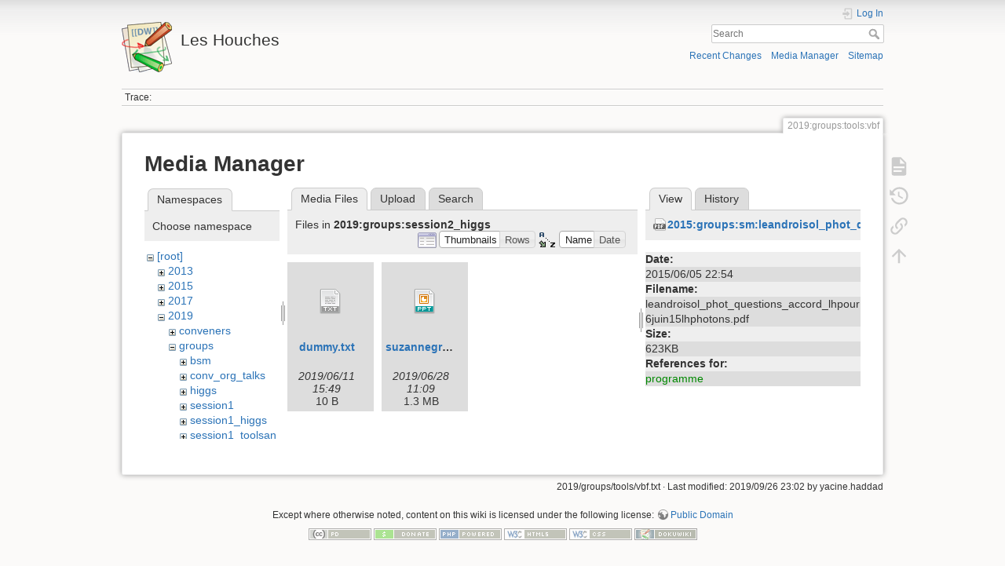

--- FILE ---
content_type: text/html; charset=utf-8
request_url: https://phystev.cnrs.fr/wiki/2019:groups:tools:vbf?ns=2019%3Agroups%3Asession2_higgs&tab_files=files&do=media&tab_details=view&image=2015%3Agroups%3Asm%3Aleandroisol_phot_questions_accord_lhpour6juin15lhphotons.pdf
body_size: 4508
content:
<!DOCTYPE html>
<html lang="en" dir="ltr" class="no-js">
<head>
    <meta charset="utf-8" />
    <title>2019:groups:tools:vbf [Les Houches]</title>
    <script>(function(H){H.className=H.className.replace(/\bno-js\b/,'js')})(document.documentElement)</script>
    <meta name="generator" content="DokuWiki"/>
<meta name="theme-color" content="#008800"/>
<meta name="robots" content="noindex,nofollow"/>
<link rel="search" type="application/opensearchdescription+xml" href="/wiki/lib/exe/opensearch.php" title="Les Houches"/>
<link rel="start" href="/wiki/"/>
<link rel="contents" href="/wiki/2019:groups:tools:vbf?do=index" title="Sitemap"/>
<link rel="manifest" href="/wiki/lib/exe/manifest.php"/>
<link rel="alternate" type="application/rss+xml" title="Recent Changes" href="/wiki/feed.php"/>
<link rel="alternate" type="application/rss+xml" title="Current namespace" href="/wiki/feed.php?mode=list&amp;ns=2019:groups:tools"/>
<link rel="alternate" type="text/html" title="Plain HTML" href="/wiki/_export/xhtml/2019:groups:tools:vbf"/>
<link rel="alternate" type="text/plain" title="Wiki Markup" href="/wiki/_export/raw/2019:groups:tools:vbf"/>
<link rel="stylesheet" type="text/css" href="/wiki/lib/exe/css.php?t=dokuwiki&amp;tseed=9346ba7e90f8082f4f382f83f1b876e0"/>
<!--[if gte IE 9]><!-->
<script type="text/javascript">/*<![CDATA[*/var NS='2019:groups:tools';var JSINFO = {"id":"2019:groups:tools:vbf","namespace":"2019:groups:tools","ACT":"media","useHeadingNavigation":0,"useHeadingContent":0};
/*!]]>*/</script>
<script type="text/javascript" charset="utf-8" src="/wiki/lib/exe/jquery.php?tseed=23f888679b4f1dc26eef34902aca964f"></script>
<script type="text/javascript" charset="utf-8" src="/wiki/lib/exe/js.php?t=dokuwiki&amp;tseed=9346ba7e90f8082f4f382f83f1b876e0"></script>
<script type="text/x-mathjax-config">/*<![CDATA[*/MathJax.Hub.Config({

    tex2jax: {

        inlineMath: [ ["$","$"], ["\\(","\\)"] ],

        displayMath: [ ["$$","$$"], ["\\[","\\]"] ],

        processEscapes: true

    }

});
/*!]]>*/</script>
<script type="text/javascript" charset="utf-8" src="https://cdnjs.cloudflare.com/ajax/libs/mathjax/2.7.4/MathJax.js?config=TeX-AMS_CHTML.js"></script>
<!--<![endif]-->
    <meta name="viewport" content="width=device-width,initial-scale=1" />
    <link rel="shortcut icon" href="/wiki/lib/tpl/dokuwiki/images/favicon.ico" />
<link rel="apple-touch-icon" href="/wiki/lib/tpl/dokuwiki/images/apple-touch-icon.png" />
    </head>

<body>
    <div id="dokuwiki__site"><div id="dokuwiki__top" class="site dokuwiki mode_media tpl_dokuwiki     hasSidebar">

        
<!-- ********** HEADER ********** -->
<div id="dokuwiki__header"><div class="pad group">

    
    <div class="headings group">
        <ul class="a11y skip">
            <li><a href="#dokuwiki__content">skip to content</a></li>
        </ul>

        <h1><a href="/wiki/start"  accesskey="h" title="[H]"><img src="/wiki/lib/tpl/dokuwiki/images/logo.png" width="64" height="64" alt="" /> <span>Les Houches</span></a></h1>
            </div>

    <div class="tools group">
        <!-- USER TOOLS -->
                    <div id="dokuwiki__usertools">
                <h3 class="a11y">User Tools</h3>
                <ul>
                    <li class="action login"><a href="/wiki/2019:groups:tools:vbf?do=login&amp;sectok=" title="Log In" rel="nofollow"><span>Log In</span><svg xmlns="http://www.w3.org/2000/svg" width="24" height="24" viewBox="0 0 24 24"><path d="M10 17.25V14H3v-4h7V6.75L15.25 12 10 17.25M8 2h9a2 2 0 0 1 2 2v16a2 2 0 0 1-2 2H8a2 2 0 0 1-2-2v-4h2v4h9V4H8v4H6V4a2 2 0 0 1 2-2z"/></svg></a></li>                </ul>
            </div>
        
        <!-- SITE TOOLS -->
        <div id="dokuwiki__sitetools">
            <h3 class="a11y">Site Tools</h3>
            <form action="/wiki/start" method="get" role="search" class="search doku_form" id="dw__search" accept-charset="utf-8"><input type="hidden" name="do" value="search" /><input type="hidden" name="id" value="2019:groups:tools:vbf" /><div class="no"><input name="q" type="text" class="edit" title="[F]" accesskey="f" placeholder="Search" autocomplete="on" id="qsearch__in" value="" /><button value="1" type="submit" title="Search">Search</button><div id="qsearch__out" class="ajax_qsearch JSpopup"></div></div></form>            <div class="mobileTools">
                <form action="/wiki/doku.php" method="get" accept-charset="utf-8"><div class="no"><input type="hidden" name="id" value="2019:groups:tools:vbf" /><select name="do" class="edit quickselect" title="Tools"><option value="">Tools</option><optgroup label="Page Tools"><option value="">Show page</option><option value="revisions">Old revisions</option><option value="backlink">Backlinks</option></optgroup><optgroup label="Site Tools"><option value="recent">Recent Changes</option><option value="media">Media Manager</option><option value="index">Sitemap</option></optgroup><optgroup label="User Tools"><option value="login">Log In</option></optgroup></select><button type="submit">&gt;</button></div></form>            </div>
            <ul>
                <li class="action recent"><a href="/wiki/2019:groups:tools:vbf?do=recent" title="Recent Changes [r]" rel="nofollow" accesskey="r">Recent Changes</a></li><li class="action media"><a href="/wiki/2019:groups:tools:vbf?do=media&amp;ns=2019%3Agroups%3Atools" title="Media Manager" rel="nofollow">Media Manager</a></li><li class="action index"><a href="/wiki/2019:groups:tools:vbf?do=index" title="Sitemap [x]" rel="nofollow" accesskey="x">Sitemap</a></li>            </ul>
        </div>

    </div>

    <!-- BREADCRUMBS -->
            <div class="breadcrumbs">
                                        <div class="trace"><span class="bchead">Trace:</span></div>
                    </div>
    


    <hr class="a11y" />
</div></div><!-- /header -->

        <div class="wrapper group">

            
            <!-- ********** CONTENT ********** -->
            <div id="dokuwiki__content"><div class="pad group">
                
                <div class="pageId"><span>2019:groups:tools:vbf</span></div>

                <div class="page group">
                                                            <!-- wikipage start -->
                    <div id="mediamanager__page">
<h1>Media Manager</h1>
<div class="panel namespaces">
<h2>Namespaces</h2>
<div class="panelHeader">Choose namespace</div>
<div class="panelContent" id="media__tree">

<ul class="idx">
<li class="media level0 open"><img src="/wiki/lib/images/minus.gif" alt="−" /><div class="li"><a href="/wiki/2019:groups:tools:vbf?ns=&amp;tab_files=files&amp;do=media&amp;tab_details=view&amp;image=2015%3Agroups%3Asm%3Aleandroisol_phot_questions_accord_lhpour6juin15lhphotons.pdf" class="idx_dir">[root]</a></div>
<ul class="idx">
<li class="media level1 closed"><img src="/wiki/lib/images/plus.gif" alt="+" /><div class="li"><a href="/wiki/2019:groups:tools:vbf?ns=2013&amp;tab_files=files&amp;do=media&amp;tab_details=view&amp;image=2015%3Agroups%3Asm%3Aleandroisol_phot_questions_accord_lhpour6juin15lhphotons.pdf" class="idx_dir">2013</a></div></li>
<li class="media level1 closed"><img src="/wiki/lib/images/plus.gif" alt="+" /><div class="li"><a href="/wiki/2019:groups:tools:vbf?ns=2015&amp;tab_files=files&amp;do=media&amp;tab_details=view&amp;image=2015%3Agroups%3Asm%3Aleandroisol_phot_questions_accord_lhpour6juin15lhphotons.pdf" class="idx_dir">2015</a></div></li>
<li class="media level1 closed"><img src="/wiki/lib/images/plus.gif" alt="+" /><div class="li"><a href="/wiki/2019:groups:tools:vbf?ns=2017&amp;tab_files=files&amp;do=media&amp;tab_details=view&amp;image=2015%3Agroups%3Asm%3Aleandroisol_phot_questions_accord_lhpour6juin15lhphotons.pdf" class="idx_dir">2017</a></div></li>
<li class="media level1 open"><img src="/wiki/lib/images/minus.gif" alt="−" /><div class="li"><a href="/wiki/2019:groups:tools:vbf?ns=2019&amp;tab_files=files&amp;do=media&amp;tab_details=view&amp;image=2015%3Agroups%3Asm%3Aleandroisol_phot_questions_accord_lhpour6juin15lhphotons.pdf" class="idx_dir">2019</a></div>
<ul class="idx">
<li class="media level2 closed"><img src="/wiki/lib/images/plus.gif" alt="+" /><div class="li"><a href="/wiki/2019:groups:tools:vbf?ns=2019%3Aconveners&amp;tab_files=files&amp;do=media&amp;tab_details=view&amp;image=2015%3Agroups%3Asm%3Aleandroisol_phot_questions_accord_lhpour6juin15lhphotons.pdf" class="idx_dir">conveners</a></div></li>
<li class="media level2 open"><img src="/wiki/lib/images/minus.gif" alt="−" /><div class="li"><a href="/wiki/2019:groups:tools:vbf?ns=2019%3Agroups&amp;tab_files=files&amp;do=media&amp;tab_details=view&amp;image=2015%3Agroups%3Asm%3Aleandroisol_phot_questions_accord_lhpour6juin15lhphotons.pdf" class="idx_dir">groups</a></div>
<ul class="idx">
<li class="media level3 closed"><img src="/wiki/lib/images/plus.gif" alt="+" /><div class="li"><a href="/wiki/2019:groups:tools:vbf?ns=2019%3Agroups%3Absm&amp;tab_files=files&amp;do=media&amp;tab_details=view&amp;image=2015%3Agroups%3Asm%3Aleandroisol_phot_questions_accord_lhpour6juin15lhphotons.pdf" class="idx_dir">bsm</a></div></li>
<li class="media level3 closed"><img src="/wiki/lib/images/plus.gif" alt="+" /><div class="li"><a href="/wiki/2019:groups:tools:vbf?ns=2019%3Agroups%3Aconv_org_talks&amp;tab_files=files&amp;do=media&amp;tab_details=view&amp;image=2015%3Agroups%3Asm%3Aleandroisol_phot_questions_accord_lhpour6juin15lhphotons.pdf" class="idx_dir">conv_org_talks</a></div></li>
<li class="media level3 closed"><img src="/wiki/lib/images/plus.gif" alt="+" /><div class="li"><a href="/wiki/2019:groups:tools:vbf?ns=2019%3Agroups%3Ahiggs&amp;tab_files=files&amp;do=media&amp;tab_details=view&amp;image=2015%3Agroups%3Asm%3Aleandroisol_phot_questions_accord_lhpour6juin15lhphotons.pdf" class="idx_dir">higgs</a></div></li>
<li class="media level3 closed"><img src="/wiki/lib/images/plus.gif" alt="+" /><div class="li"><a href="/wiki/2019:groups:tools:vbf?ns=2019%3Agroups%3Asession1&amp;tab_files=files&amp;do=media&amp;tab_details=view&amp;image=2015%3Agroups%3Asm%3Aleandroisol_phot_questions_accord_lhpour6juin15lhphotons.pdf" class="idx_dir">session1</a></div></li>
<li class="media level3 closed"><img src="/wiki/lib/images/plus.gif" alt="+" /><div class="li"><a href="/wiki/2019:groups:tools:vbf?ns=2019%3Agroups%3Asession1_higgs&amp;tab_files=files&amp;do=media&amp;tab_details=view&amp;image=2015%3Agroups%3Asm%3Aleandroisol_phot_questions_accord_lhpour6juin15lhphotons.pdf" class="idx_dir">session1_higgs</a></div></li>
<li class="media level3 closed"><img src="/wiki/lib/images/plus.gif" alt="+" /><div class="li"><a href="/wiki/2019:groups:tools:vbf?ns=2019%3Agroups%3Asession1_toolsandmc&amp;tab_files=files&amp;do=media&amp;tab_details=view&amp;image=2015%3Agroups%3Asm%3Aleandroisol_phot_questions_accord_lhpour6juin15lhphotons.pdf" class="idx_dir">session1_toolsandmc</a></div></li>
<li class="media level3 closed"><img src="/wiki/lib/images/plus.gif" alt="+" /><div class="li"><a href="/wiki/2019:groups:tools:vbf?ns=2019%3Agroups%3Asession2_bsm&amp;tab_files=files&amp;do=media&amp;tab_details=view&amp;image=2015%3Agroups%3Asm%3Aleandroisol_phot_questions_accord_lhpour6juin15lhphotons.pdf" class="idx_dir">session2_bsm</a></div></li>
<li class="media level3 open"><img src="/wiki/lib/images/minus.gif" alt="−" /><div class="li"><a href="/wiki/2019:groups:tools:vbf?ns=2019%3Agroups%3Asession2_higgs&amp;tab_files=files&amp;do=media&amp;tab_details=view&amp;image=2015%3Agroups%3Asm%3Aleandroisol_phot_questions_accord_lhpour6juin15lhphotons.pdf" class="idx_dir">session2_higgs</a></div></li>
<li class="media level3 closed"><img src="/wiki/lib/images/plus.gif" alt="+" /><div class="li"><a href="/wiki/2019:groups:tools:vbf?ns=2019%3Agroups%3Asession2_toolsandmc&amp;tab_files=files&amp;do=media&amp;tab_details=view&amp;image=2015%3Agroups%3Asm%3Aleandroisol_phot_questions_accord_lhpour6juin15lhphotons.pdf" class="idx_dir">session2_toolsandmc</a></div></li>
<li class="media level3 closed"><img src="/wiki/lib/images/plus.gif" alt="+" /><div class="li"><a href="/wiki/2019:groups:tools:vbf?ns=2019%3Agroups%3Asm&amp;tab_files=files&amp;do=media&amp;tab_details=view&amp;image=2015%3Agroups%3Asm%3Aleandroisol_phot_questions_accord_lhpour6juin15lhphotons.pdf" class="idx_dir">sm</a></div></li>
<li class="media level3 closed"><img src="/wiki/lib/images/plus.gif" alt="+" /><div class="li"><a href="/wiki/2019:groups:tools:vbf?ns=2019%3Agroups%3Atools&amp;tab_files=files&amp;do=media&amp;tab_details=view&amp;image=2015%3Agroups%3Asm%3Aleandroisol_phot_questions_accord_lhpour6juin15lhphotons.pdf" class="idx_dir">tools</a></div></li>
</ul>
</li>
<li class="media level2 closed"><img src="/wiki/lib/images/plus.gif" alt="+" /><div class="li"><a href="/wiki/2019:groups:tools:vbf?ns=2019%3Aparticipants&amp;tab_files=files&amp;do=media&amp;tab_details=view&amp;image=2015%3Agroups%3Asm%3Aleandroisol_phot_questions_accord_lhpour6juin15lhphotons.pdf" class="idx_dir">participants</a></div></li>
<li class="media level2 closed"><img src="/wiki/lib/images/plus.gif" alt="+" /><div class="li"><a href="/wiki/2019:groups:tools:vbf?ns=2019%3Atools&amp;tab_files=files&amp;do=media&amp;tab_details=view&amp;image=2015%3Agroups%3Asm%3Aleandroisol_phot_questions_accord_lhpour6juin15lhphotons.pdf" class="idx_dir">tools</a></div></li>
</ul>
</li>
<li class="media level1 closed"><img src="/wiki/lib/images/plus.gif" alt="+" /><div class="li"><a href="/wiki/2019:groups:tools:vbf?ns=2023&amp;tab_files=files&amp;do=media&amp;tab_details=view&amp;image=2015%3Agroups%3Asm%3Aleandroisol_phot_questions_accord_lhpour6juin15lhphotons.pdf" class="idx_dir">2023</a></div></li>
<li class="media level1 closed"><img src="/wiki/lib/images/plus.gif" alt="+" /><div class="li"><a href="/wiki/2019:groups:tools:vbf?ns=wiki&amp;tab_files=files&amp;do=media&amp;tab_details=view&amp;image=2015%3Agroups%3Asm%3Aleandroisol_phot_questions_accord_lhpour6juin15lhphotons.pdf" class="idx_dir">wiki</a></div></li>
</ul></li>
</ul>
</div>
</div>
<div class="panel filelist">
<h2 class="a11y">Media Files</h2>
<ul class="tabs">
<li><strong>Media Files</strong></li>
<li><a href="/wiki/2019:groups:tools:vbf?tab_files=upload&amp;do=media&amp;tab_details=view&amp;image=2015%3Agroups%3Asm%3Aleandroisol_phot_questions_accord_lhpour6juin15lhphotons.pdf&amp;ns=2019%3Agroups%3Asession2_higgs">Upload</a></li>
<li><a href="/wiki/2019:groups:tools:vbf?tab_files=search&amp;do=media&amp;tab_details=view&amp;image=2015%3Agroups%3Asm%3Aleandroisol_phot_questions_accord_lhpour6juin15lhphotons.pdf&amp;ns=2019%3Agroups%3Asession2_higgs">Search</a></li>
</ul>
<div class="panelHeader">
<h3>Files in <strong>2019:groups:session2_higgs</strong></h3>
<form class="options" method="get" action="/wiki/2019:groups:tools:vbf" accept-charset="utf-8"><div class="no">
<input type="hidden" name="do" value="media" /><input type="hidden" name="tab_files" value="files" /><input type="hidden" name="tab_details" value="view" /><input type="hidden" name="image" value="2015:groups:sm:leandroisol_phot_questions_accord_lhpour6juin15lhphotons.pdf" /><input type="hidden" name="ns" value="2019:groups:session2_higgs" /><ul>
<li class="listType"><label class="thumbs" for="listType__thumbs"><input type="radio" id="listType__thumbs" name="list_dwmedia" value="thumbs" checked="checked" /> <span>Thumbnails</span></label>
<label class="rows" for="listType__rows"><input type="radio" id="listType__rows" name="list_dwmedia" value="rows" /> <span>Rows</span></label>
</li>
<li class="sortBy"><label class="name" for="sortBy__name"><input type="radio" id="sortBy__name" name="sort_dwmedia" value="name" checked="checked" /> <span>Name</span></label>
<label class="date" for="sortBy__date"><input type="radio" id="sortBy__date" name="sort_dwmedia" value="date" /> <span>Date</span></label>
</li>
<li><button type="submit">Apply</button>
</li>
</ul>
</div></form>
</div>
<div class="panelContent">
<ul class="thumbs"><li><dl title="2019:groups:session2_higgs:dummy.txt">
<dt><a id="d_:2019:groups:session2_higgs:dummy.txt" class="image" title="2019:groups:session2_higgs:dummy.txt" href="/wiki/2019:groups:tools:vbf?image=2019%3Agroups%3Asession2_higgs%3Adummy.txt&amp;ns=2019%3Agroups%3Asession2_higgs&amp;tab_details=view&amp;do=media&amp;tab_files=files"><img src="/wiki/lib/images/fileicons/32x32/txt.png" alt="2019:groups:session2_higgs:dummy.txt" class="icon" /></a></dt>
<dd class="name"><a href="/wiki/2019:groups:tools:vbf?image=2019%3Agroups%3Asession2_higgs%3Adummy.txt&amp;ns=2019%3Agroups%3Asession2_higgs&amp;tab_details=view&amp;do=media&amp;tab_files=files" id="h_:2019:groups:session2_higgs:dummy.txt">dummy.txt</a></dd>
<dd class="size">&#160;</dd>
<dd class="date">2019/06/11 15:49</dd>
<dd class="filesize">10 B</dd>
</dl></li>
<li><dl title="2019:groups:session2_higgs:suzannegregorylightscalarlhc2019slides.ppt">
<dt><a id="d_:2019:groups:session2_higgs:suzannegregorylightscalarlhc2019slides.ppt" class="image" title="2019:groups:session2_higgs:suzannegregorylightscalarlhc2019slides.ppt" href="/wiki/2019:groups:tools:vbf?image=2019%3Agroups%3Asession2_higgs%3Asuzannegregorylightscalarlhc2019slides.ppt&amp;ns=2019%3Agroups%3Asession2_higgs&amp;tab_details=view&amp;do=media&amp;tab_files=files"><img src="/wiki/lib/images/fileicons/32x32/ppt.png" alt="2019:groups:session2_higgs:suzannegregorylightscalarlhc2019slides.ppt" class="icon" /></a></dt>
<dd class="name"><a href="/wiki/2019:groups:tools:vbf?image=2019%3Agroups%3Asession2_higgs%3Asuzannegregorylightscalarlhc2019slides.ppt&amp;ns=2019%3Agroups%3Asession2_higgs&amp;tab_details=view&amp;do=media&amp;tab_files=files" id="h_:2019:groups:session2_higgs:suzannegregorylightscalarlhc2019slides.ppt">suzannegregorylightscalarlhc2019slides.ppt</a></dd>
<dd class="size">&#160;</dd>
<dd class="date">2019/06/28 11:09</dd>
<dd class="filesize">1.3 MB</dd>
</dl></li>
</ul>
</div>
</div>
<div class="panel file">
<h2 class="a11y">File</h2>
<ul class="tabs">
<li><strong>View</strong></li>
<li><a href="/wiki/2019:groups:tools:vbf?tab_details=history&amp;do=media&amp;tab_files=files&amp;image=2015%3Agroups%3Asm%3Aleandroisol_phot_questions_accord_lhpour6juin15lhphotons.pdf&amp;ns=2019%3Agroups%3Asession2_higgs">History</a></li>
</ul>
<div class="panelHeader"><h3><strong><a href="/wiki/_media/2015:groups:sm:leandroisol_phot_questions_accord_lhpour6juin15lhphotons.pdf" class="select mediafile mf_pdf" title="View original file">2015:groups:sm:leandroisol_phot_questions_accord_lhpour6juin15lhphotons.pdf</a></strong></h3></div>
<div class="panelContent">
<ul class="actions">
</ul>
<dl>
<dt>Date:</dt><dd>2015/06/05 22:54</dd>
<dt>Filename:</dt><dd>leandroisol_phot_questions_accord_lhpour6juin15lhphotons.pdf</dd>
<dt>Size:</dt><dd>623KB</dd>
</dl>
<dl>
<dt>References for:</dt><dd><a href="/wiki/2015:programme" class="wikilink1" title="2015:programme">programme</a></dd></dl>
</div>
</div>
</div>

                    <!-- wikipage stop -->
                                    </div>

                <div class="docInfo"><bdi>2019/groups/tools/vbf.txt</bdi> · Last modified: 2019/09/26 23:02 by <bdi>yacine.haddad</bdi></div>

                            </div></div><!-- /content -->

            <hr class="a11y" />

            <!-- PAGE ACTIONS -->
            <div id="dokuwiki__pagetools">
                <h3 class="a11y">Page Tools</h3>
                <div class="tools">
                    <ul>
                        <li class="show"><a href="/wiki/2019:groups:tools:vbf?do=" title="Show page [v]" rel="nofollow" accesskey="v"><span>Show page</span><svg xmlns="http://www.w3.org/2000/svg" width="24" height="24" viewBox="0 0 24 24"><path d="M13 9h5.5L13 3.5V9M6 2h8l6 6v12a2 2 0 0 1-2 2H6a2 2 0 0 1-2-2V4c0-1.11.89-2 2-2m9 16v-2H6v2h9m3-4v-2H6v2h12z"/></svg></a></li><li class="revs"><a href="/wiki/2019:groups:tools:vbf?do=revisions" title="Old revisions [o]" rel="nofollow" accesskey="o"><span>Old revisions</span><svg xmlns="http://www.w3.org/2000/svg" width="24" height="24" viewBox="0 0 24 24"><path d="M11 7v5.11l4.71 2.79.79-1.28-4-2.37V7m0-5C8.97 2 5.91 3.92 4.27 6.77L2 4.5V11h6.5L5.75 8.25C6.96 5.73 9.5 4 12.5 4a7.5 7.5 0 0 1 7.5 7.5 7.5 7.5 0 0 1-7.5 7.5c-3.27 0-6.03-2.09-7.06-5h-2.1c1.1 4.03 4.77 7 9.16 7 5.24 0 9.5-4.25 9.5-9.5A9.5 9.5 0 0 0 12.5 2z"/></svg></a></li><li class="backlink"><a href="/wiki/2019:groups:tools:vbf?do=backlink" title="Backlinks" rel="nofollow"><span>Backlinks</span><svg xmlns="http://www.w3.org/2000/svg" width="24" height="24" viewBox="0 0 24 24"><path d="M10.59 13.41c.41.39.41 1.03 0 1.42-.39.39-1.03.39-1.42 0a5.003 5.003 0 0 1 0-7.07l3.54-3.54a5.003 5.003 0 0 1 7.07 0 5.003 5.003 0 0 1 0 7.07l-1.49 1.49c.01-.82-.12-1.64-.4-2.42l.47-.48a2.982 2.982 0 0 0 0-4.24 2.982 2.982 0 0 0-4.24 0l-3.53 3.53a2.982 2.982 0 0 0 0 4.24m2.82-4.24c.39-.39 1.03-.39 1.42 0a5.003 5.003 0 0 1 0 7.07l-3.54 3.54a5.003 5.003 0 0 1-7.07 0 5.003 5.003 0 0 1 0-7.07l1.49-1.49c-.01.82.12 1.64.4 2.43l-.47.47a2.982 2.982 0 0 0 0 4.24 2.982 2.982 0 0 0 4.24 0l3.53-3.53a2.982 2.982 0 0 0 0-4.24.973.973 0 0 1 0-1.42z"/></svg></a></li><li class="top"><a href="#dokuwiki__top" title="Back to top [t]" rel="nofollow" accesskey="t"><span>Back to top</span><svg xmlns="http://www.w3.org/2000/svg" width="24" height="24" viewBox="0 0 24 24"><path d="M13 20h-2V8l-5.5 5.5-1.42-1.42L12 4.16l7.92 7.92-1.42 1.42L13 8v12z"/></svg></a></li>                    </ul>
                </div>
            </div>
        </div><!-- /wrapper -->

        
<!-- ********** FOOTER ********** -->
<div id="dokuwiki__footer"><div class="pad">
    <div class="license">Except where otherwise noted, content on this wiki is licensed under the following license: <bdi><a href="http://creativecommons.org/licenses/publicdomain/" rel="license" class="urlextern" target="_blank">Public Domain</a></bdi></div>
    <div class="buttons">
        <a href="http://creativecommons.org/licenses/publicdomain/" rel="license" target="_blank"><img src="/wiki/lib/images/license/button/publicdomain.png" alt="Public Domain" /></a>        <a href="https://www.dokuwiki.org/donate" title="Donate" target="_blank"><img
            src="/wiki/lib/tpl/dokuwiki/images/button-donate.gif" width="80" height="15" alt="Donate" /></a>
        <a href="https://php.net" title="Powered by PHP" target="_blank"><img
            src="/wiki/lib/tpl/dokuwiki/images/button-php.gif" width="80" height="15" alt="Powered by PHP" /></a>
        <a href="//validator.w3.org/check/referer" title="Valid HTML5" target="_blank"><img
            src="/wiki/lib/tpl/dokuwiki/images/button-html5.png" width="80" height="15" alt="Valid HTML5" /></a>
        <a href="//jigsaw.w3.org/css-validator/check/referer?profile=css3" title="Valid CSS" target="_blank"><img
            src="/wiki/lib/tpl/dokuwiki/images/button-css.png" width="80" height="15" alt="Valid CSS" /></a>
        <a href="https://dokuwiki.org/" title="Driven by DokuWiki" target="_blank"><img
            src="/wiki/lib/tpl/dokuwiki/images/button-dw.png" width="80" height="15" alt="Driven by DokuWiki" /></a>
    </div>
</div></div><!-- /footer -->

    </div></div><!-- /site -->

    <div class="no"><img src="/wiki/lib/exe/indexer.php?id=2019%3Agroups%3Atools%3Avbf&amp;1768422879" width="2" height="1" alt="" /></div>
    <div id="screen__mode" class="no"></div></body>
</html>
